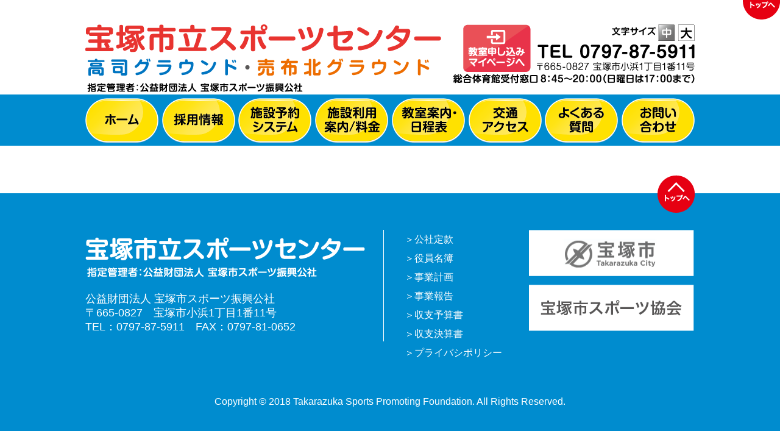

--- FILE ---
content_type: text/html; charset=UTF-8
request_url: https://tspf.hyogo.jp/blog/news/%E7%AC%AC%E2%85%A0%E6%9C%9F%E5%81%A5%E5%BA%B7%E3%83%BB%E3%82%B9%E3%83%9D%E3%83%BC%E3%83%84%E6%95%99%E5%AE%A4%E3%80%81%E6%B0%B4%E6%B3%B3%E6%95%99%E5%AE%A4%E3%80%81%E6%9C%AB%E5%BA%83%E4%BD%93%E8%82%B2-5/
body_size: 3156
content:
<!doctype html>
<!--[if IE 7]>
<html class="ie ie7" lang="ja">
<![endif]-->
<!--[if IE 8]>
<html class="ie ie8" lang="ja">
<![endif]-->
<!--[if !(IE 7) & !(IE 8)]><!-->
<html lang="ja">
<meta charset="UTF-8">
<meta name="viewport" content="width=1280">
<link rel="shortcut icon" type="image/vnd.microsoft.icon" href="https://tspf.hyogo.jp/favicon.ico">
<link rel="icon" type="image/vnd.microsoft.icon" href="https://tspf.hyogo.jp/favicon.ico">
<link rel="apple-touch-icon" sizes="152x152" href="https://tspf.hyogo.jp/apple-touch-icon-152x152.png">
<link rel="icon" type="image/png" sizes="192x192" href="https://tspf.hyogo.jp/android-chrome-192x192.png">
<link rel="manifest" href="https://tspf.hyogo.jp/manifest.json">
<meta name="msapplication-TileColor" content="#ffffff">
<meta name="msapplication-TileImage" content="https://tspf.hyogo.jp/mstile-144x144.png">
<title>宝&#64016;市立スポーツセンター</title>
<link href="https://tspf.hyogo.jp/common/css/import.css?20241016" rel="stylesheet" type="text/css">
<link rel="pingback" href="https://tspf.hyogo.jp/xmlrpc.php">
<script src="https://ajax.googleapis.com/ajax/libs/jquery/2.1.4/jquery.min.js"></script>
<script src="https://tspf.hyogo.jp/common/js/jquery.cookie.js" type="text/javascript"></script>
<script src="https://tspf.hyogo.jp/common/js/menu.js"></script>
<link href="https://tspf.hyogo.jp/top.css?20251015" rel="stylesheet" type="text/css">
<!--[if lt IE 9]>
<script type="text/javascript" src="https://html5shim.googlecode.com/svn/trunk/html5.js"></script>
<![endif]-->
</head>
<body class="news-template-default single single-news postid-4738 wp-embed-responsive masthead-fixed full-width singular">


    
<div id="wrapper">

		<header>
	    <div class="inner">
	        <h1>
				<a href="https://tspf.hyogo.jp/index.php"><img src="https://tspf.hyogo.jp/common/images/h_logo2024-01.png" alt="宝塚市立スポーツセンター "></a>
				<a href="https://tspf.hyogo.jp/shisetu/takatukasa_mehu/"><img src="https://tspf.hyogo.jp/common/images/h_logo2024-02.png" alt="高司グラウンド・売布北グラウンド"></a>
				<img src="https://tspf.hyogo.jp/common/images/h_logo2024-03.png" alt="指定管理者：公益財団法人 宝塚市スポーツ振興公社">
			</h1>
	        <div class="right">
	            <div class="btn-mypage">
	                <a href="https://tspf.hyogo.jp/member/appli/"><img src="https://tspf.hyogo.jp/common/images/btn-mypage.png?20220301"></a>
	            </div>
	            <ul id="fontChange">
	                <li><img src="https://tspf.hyogo.jp/common/images/font_size.png"></li>
	                <li id="fontM" class="fontBtn"><img src="https://tspf.hyogo.jp/common/images/font-size_m.png"></li>
	                <li id="fontL" class="fontBtn"><img src="https://tspf.hyogo.jp/common/images/font_size_l.png"></li>
	            </ul>
	            <div class="tel"><img src="https://tspf.hyogo.jp/common/images/h_tell.png" alt="0797-87-5911"></div>
	            <img src="https://tspf.hyogo.jp/common/images/h_address.png">
	            <img src="https://tspf.hyogo.jp/common/images/h_time.png">
	        </div>
	    </div>
	    <nav>
	        <div id="menu">
	            <div class="menu01">
	                <span><a href="https://tspf.hyogo.jp/">ホーム</a></span>
	            </div>
	            <div class="menu08">
	                <span><a href="https://tspf.hyogo.jp/careers/">採用情報</a></span>
	            </div>
	            <div class="menu02">
	                <span>施設予約システム</span>
	                <ul class="child">
	                    <li class="menu02-3"><a href="https://tspf.hyogo.jp/touroku/">登録方法</a></li>
	                    <li class="menu02-2"><a href="https://tspf.hyogo.jp/yoyaku/availability.php">空き状況確認</a></li>
	                    <li class="menu02-1"><a href="https://tspf.hyogo.jp/yoyaku/">施設予約</a></li>
	                </ul>
	            </div>
	            <div class="menu03">
	                <span>施設利用案内/料金</span>
	                <ul class="child">
	                    <li class="menu03-1">総合体育館
	                        <ul class="grandchild">
	                            <li class="menu03-1-1"><a href="https://tspf.hyogo.jp/shisetu/sougou/">>総合体育館</a></li>
	                            <li class="menu03-1-2"><a href="https://tspf.hyogo.jp/shisetu/sougou/#main_arena">メイン・アリーナ</a></li>
	                            <li class="menu03-1-3"><a href="https://tspf.hyogo.jp/shisetu/sougou/#sub_arena">サブ・アリーナ</a></li>
	                            <li class="menu03-1-4"><a href="https://tspf.hyogo.jp/shisetu/sougou/#traning">トレーニング室</a></li>
	                        </ul>
	                    </li>
	                    <li class="menu03-2">武道館
	                        <ul class="grandchild">
	                            <li class="menu03-2-1"><a href="https://tspf.hyogo.jp/shisetu/budoukan/">武道館</a></li>
	                            <li class="menu03-2-2"><a href="https://tspf.hyogo.jp/shisetu/budoukan/#judo">柔道場</a></li>
	                            <li class="menu03-2-3"><a href="https://tspf.hyogo.jp/shisetu/budoukan/#kendo">剣道場</a></li>
	                            <li class="menu03-2-4"><a href="https://tspf.hyogo.jp/shisetu/budoukan/#parlor">パーラー</a></li>
	                        </ul>
	                    </li>
	                    <li class="menu03-3">屋外施設
	                        <ul class="grandchild">
	                            <li class="menu03-3-1"><a href="https://tspf.hyogo.jp/shisetu/okugai/">屋外施設</a></li>
	                            <li class="menu03-3-2"><a href="https://tspf.hyogo.jp/shisetu/okugai/#building">屋外管理棟</a></li>
	                            <li class="menu03-3-3"><a href="https://tspf.hyogo.jp/shisetu/okugai/#fureai">ふれあいコーナー</a></li>
	                            <li class="menu03-3-4"><a href="https://tspf.hyogo.jp/shisetu/okugai/#ground">多目的グラウンド</a></li>
	                            <li class="menu03-3-5"><a href="https://tspf.hyogo.jp/shisetu/okugai/#baseball">野球場</a></li>
	                            <li class="menu03-3-6"><a href="https://tspf.hyogo.jp/shisetu/okugai/#tennis">テニスコート</a></li>
	                        </ul>
	                    </li>
	                    <li class="menu03-4">プール
	                        <ul class="grandchild">
	                            <li class="menu03-4-1"><a href="https://tspf.hyogo.jp/shisetu/pool/">プール</a></li>
	                            <li class="menu03-4-2"><a href="https://tspf.hyogo.jp/shisetu/pool/#indoor_pool">屋内プール</a></li>
	                            <li class="menu03-4-3"><a href="https://tspf.hyogo.jp/shisetu/pool/#outdoor_pool">屋外プール</a></li>
	                        </ul>
	                    </li>
	                    <li class="menu03-5">末広体育館
	                        <ul class="grandchild">
	                            <li class="menu03-5-1"><a href="https://tspf.hyogo.jp/shisetu/suehiro/#suehiro">末広体育館</a></li>
	                            <li class="menu03-5-2"><a href="https://tspf.hyogo.jp/shisetu/suehiro/#arena">アリーナ</a></li>
	                            <li class="menu03-5-3"><a href="https://tspf.hyogo.jp/shisetu/suehiro/#studio">スタジオ</a></li>
	                        </ul>
	                    </li>
	                    <li class="menu03-8"><a href="https://tspf.hyogo.jp/shisetu/barrier-free/">バリアフリー情報</a></li>
	                </ul>
	            </div>
	            <div class="menu04">
	                <span>教室案内</span>
	                <ul class="child">
	                    <li class="menu04-1"><a href="https://tspf.hyogo.jp/pdf/SportsCenter_2025.pdf?20250331" target="_blank">2024年度 チラシ</a></li>
	                    <li class="menu04-2">水泳教室・親子水泳教室
	                        <ul class="grandchild">
	                            <li class="menu04-1-1
								"><a href="https://tspf.hyogo.jp/schedule/s-suiei2_20250508.pdf" target="_blank">年間日程表</a></li>
	                            <li class="menu04-1-2"><a href="https://tspf.hyogo.jp/pdf/swimming20251009.pdf" target="_blank">受講生の皆様へ</a></li>
	                        </ul>
	                    </li>
	                    <li class="menu04-3">幼児教室（体操）
	                        <ul class="grandchild">
	                            <li class="menu04-1-1
								"><a href="https://tspf.hyogo.jp/schedule/s-sports2_2021128.pdf" target="_blank">年間日程表</a></li>
	                            <li class="menu04-1-2"><a href="https://tspf.hyogo.jp/pdf/sports20250308.pdf" target="_blank">受講生の皆様へ</a></li>
	                        </ul>
	                    </li>
	                    <li class="menu04-4">健康スポーツ教室
	                        <ul class="grandchild">
	                            <li class="menu04-1-1
								"><a href="https://tspf.hyogo.jp/schedule/s-sports2_20251128.pdf" target="_blank">年間日程表</a></li>
	                            <li class="menu04-1-2"><a href="https://tspf.hyogo.jp/pdf/sports20250308.pdf" target="_blank">受講生の皆様へ</a></li>
	                        </ul>
	                    </li>
	                    <li class="menu04-5">末広体育館教室
	                        <ul class="grandchild">
	                            <li class="menu04-1-1
								"><a href="https://tspf.hyogo.jp/schedule/s-suehiro2_20250606.pdf" target="_blank">年間日程表</a></li>
	                            <li class="menu04-1-2"><a href="https://tspf.hyogo.jp/pdf/suehiro20250308.pdf" target="_blank">受講生の皆様へ</a></li>
	                        </ul>
	                    </li>
	                    <li class="menu04-6">末広スタジオ教室
	                        <ul class="grandchild">
	                            <li class="menu04-1-1
								"><a href="https://tspf.hyogo.jp/schedule/s-suehiro2_20250606.pdf" target="_blank">年間日程表</a></li>
	                            <li class="menu04-1-2"><a href="https://tspf.hyogo.jp/pdf/suehiro20250308.pdf" target="_blank">受講生の皆様へ</a></li>
	                        </ul>
	                    </li>
	                    <li class="menu04-8">高司グラウンド教室
	                        <ul class="grandchild">
	                            <li class="menu04-1-1
								"><a href="https://tspf.hyogo.jp/schedule/s_mehu_takatukasa_20250924.pdf" target="_blank">年間日程表</a></li>
	                        </ul>
	                    </li>
	                    <li class="menu04-9">売布北グラウンド教室
	                        <ul class="grandchild">
	                            <li class="menu04-1-1
								"><a href="https://tspf.hyogo.jp/schedule/s_mehu_takatukasa_20250924.pdf" target="_blank">年間日程表</a></li>
	                        </ul>
	                    </li>
	                </ul>
	            </div>
	            <div class="menu05">
	                <span><a href="https://tspf.hyogo.jp/access/">交通アクセス</a></span>
	            </div>
	            <div class="menu06">
	                <span><a href="https://tspf.hyogo.jp/faq/">よくある質問</a></span>
	            </div>
	            <div class="menu07">
	                <span><a href="https://tspf.hyogo.jp/inquiry/">お問い合わせ</a></span>
	            </div>
	            </ul>
	    </nav>
	</header>

    <div id="contents">
    
    <div id="side">
        
                
    </div>

	
	</div>

        <div id="btn_page_top">
            <a href="#"><img src="http://tspf.hyogo.jp/common/images/btn_page_top.png"></a>
        </div>
	</div>
	
		<footer>
	    <div class="inner">
	        <div id="btn_page_top">
	            <a href="#"><img src="https://tspf.hyogo.jp/common/images/btn_page_top.png"></a>
	        </div>
	        <div class="left">
	            <h1><img src="https://tspf.hyogo.jp/common/images/f_logo.png"></h1>
	            <p>公益財団法人 宝&#64016;市スポーツ振興公社<br>
				〒665-0827　宝&#64016;市小浜1丁目1番11号<br>
				TEL：0797-87-5911　FAX：0797-81-0652</p>
	        </div>
	        <ul>
	            <li><a href="https://tspf.hyogo.jp/teikan.pdf?20201228" target="_blank">公社定款</a></li>
	            <li><a href="https://tspf.hyogo.jp/yakuin.pdf?20251208" target="_blank">役員名簿</a></li>
	            <li><a href="https://tspf.hyogo.jp/jigyou/">事業計画</a></li>
	            <li><a href="https://tspf.hyogo.jp/report/">事業報告</a></li>
	            <li><a href="https://tspf.hyogo.jp/yosan/">収支予算書</a></li>
	            <li><a href="https://tspf.hyogo.jp/kessan/">収支決算書</a></li>
	            <li class="last"><a href="https://tspf.hyogo.jp/privacy/">プライバシポリシー</a></li>
	        </ul>
	        <ul class="bnr">
	            <li><a href="http://www.city.takarazuka.hyogo.jp/" target="_blank"><img src="https://tspf.hyogo.jp/common/images/bnr_takarazuka.png"></a></li>
	            <li><a href="https://tspf.hyogo.jp/tsa/" target="_blank"><img src="https://tspf.hyogo.jp/common/images/bnr_tsa.png?20230711"></a></li>
	        </ul>
	        <p id="copyright">Copyright © 2018 Takarazuka Sports Promoting Foundation. All Rights Reserved.</p>
	    </div>
	</footer>
	<script>
(function(i, s, o, g, r, a, m) {
    i['GoogleAnalyticsObject'] = r;
    i[r] = i[r] || function() {
        (i[r].q = i[r].q || []).push(arguments)
    }, i[r].l = 1 * new Date();
    a = s.createElement(o),
        m = s.getElementsByTagName(o)[0];
    a.async = 1;
    a.src = g;
    m.parentNode.insertBefore(a, m)
})(window, document, 'script', '//www.google-analytics.com/analytics.js', 'ga');

ga('create', 'UA-72889353-1', 'auto');
ga('send', 'pageview');
	</script>
</div>
</body>
</html>


--- FILE ---
content_type: text/css
request_url: https://tspf.hyogo.jp/common/css/import.css?20241016
body_size: 10
content:
@charset "utf-8";
/* CSS Document */

@import "reset-min.css";

@import "base.css?20241016";
